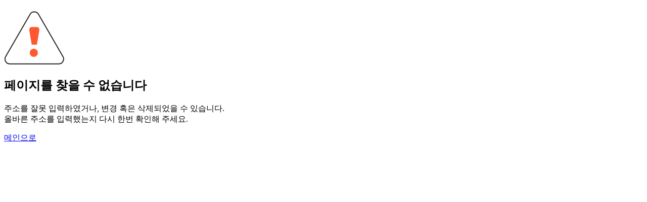

--- FILE ---
content_type: text/html; charset=utf-8
request_url: https://daewoong.co.kr/ko/comm/download/?fi=4646
body_size: 5466
content:
<!DOCTYPE html><html lang="ko"><head><meta charSet="utf-8"/><meta name="viewport" content="width=device-width, initial-scale=1"/><link rel="stylesheet" href="/_next/static/css/7fa4f50ac583365f.css" data-precedence="next"/><link rel="stylesheet" href="/_next/static/css/342a077250b96797.css" data-precedence="next"/><link rel="preload" as="script" fetchPriority="low" href="/_next/static/chunks/webpack-43b1766d2827dfcb.js"/><script src="/_next/static/chunks/4bd1b696-100b9d70ed4e49c1.js" async=""></script><script src="/_next/static/chunks/1255-28f25e6d3154e041.js" async=""></script><script src="/_next/static/chunks/main-app-56c63f582e87964a.js" async=""></script><script src="/_next/static/chunks/4274-73897d9656203528.js" async=""></script><script src="/_next/static/chunks/625-9df49da31f59be53.js" async=""></script><script src="/_next/static/chunks/967-f9256ca1028b9218.js" async=""></script><script src="/_next/static/chunks/5125-3948467a419caf62.js" async=""></script><script src="/_next/static/chunks/338-454cfddf70d2816d.js" async=""></script><script src="/_next/static/chunks/5016-9a211197f9e8857e.js" async=""></script><script src="/_next/static/chunks/3823-a9a29774c7f9eea0.js" async=""></script><script src="/_next/static/chunks/app/layout-96893db2a7e16a7c.js" async=""></script><script src="/_next/static/chunks/2619-04bc32f026a0d946.js" async=""></script><script src="/_next/static/chunks/app/%5B...404%5D/page-c9488491c933679f.js" async=""></script><link rel="preload" href="https://www.googletagmanager.com/gtag/js?id=G-QVNCPGQWRB" as="script"/><script src="/_next/static/chunks/polyfills-42372ed130431b0a.js" noModule=""></script><style data-styled="" data-styled-version="6.1.19">.EvdiS{position:fixed;inset:0;background:rgba(255,255,255,0.7);display:flex;justify-content:center;align-items:center;z-index:9999;}/*!sc*/
.EvdiS .spinner{width:50px;height:50px;border:5px solid #ddd;border-top-color:#0070f3;border-radius:50%;animation:spin 0.8s linear infinite;}/*!sc*/
@keyframes spin{0%{transform:rotate(0deg);}100%{transform:rotate(360deg);}}/*!sc*/
data-styled.g1[id="sc-73443057-0"]{content:"EvdiS,"}/*!sc*/
</style></head><body><div hidden=""><!--$?--><template id="B:0"></template><!--/$--></div><!--$--><main class="components_notFound__zY1co"><img src="/images/common/icon_notFound.svg" alt="notFound"/><div class="components_box__1tm2i"><h2>페이지를 찾을 수 없습니다</h2><p>주소를 잘못 입력하였거나, 변경 혹은 삭제되었을 수 있습니다.<br /> 올바른 주소를 입력했는지 다시 한번 확인해 주세요.</p></div><a href="/ko/"><span>메인으로</span></a></main><!--$?--><template id="B:1"></template><!--/$--><!--/$-->       <script>requestAnimationFrame(function(){$RT=performance.now()});</script><script src="/_next/static/chunks/webpack-43b1766d2827dfcb.js" id="_R_" async=""></script><div hidden id="S:1"></div><script>$RB=[];$RV=function(a){$RT=performance.now();for(var b=0;b<a.length;b+=2){var c=a[b],e=a[b+1];null!==e.parentNode&&e.parentNode.removeChild(e);var f=c.parentNode;if(f){var g=c.previousSibling,h=0;do{if(c&&8===c.nodeType){var d=c.data;if("/$"===d||"/&"===d)if(0===h)break;else h--;else"$"!==d&&"$?"!==d&&"$~"!==d&&"$!"!==d&&"&"!==d||h++}d=c.nextSibling;f.removeChild(c);c=d}while(c);for(;e.firstChild;)f.insertBefore(e.firstChild,c);g.data="$";g._reactRetry&&requestAnimationFrame(g._reactRetry)}}a.length=0};
$RC=function(a,b){if(b=document.getElementById(b))(a=document.getElementById(a))?(a.previousSibling.data="$~",$RB.push(a,b),2===$RB.length&&("number"!==typeof $RT?requestAnimationFrame($RV.bind(null,$RB)):(a=performance.now(),setTimeout($RV.bind(null,$RB),2300>a&&2E3<a?2300-a:$RT+300-a)))):b.parentNode.removeChild(b)};$RC("B:1","S:1")</script><meta property="og:title" content="대웅제약 | 글로벌 헬스케어 리더"/><meta property="og:description" content="대웅제약은 혁신적인 의약품 개발과 글로벌 시장 진출을 통해 건강한 미래를 선도합니다."/><meta property="og:url" content="https://daewoong.co.kr/"/><meta property="og:site_name" content="대웅제약"/><meta property="og:locale" content="ko_KR"/><meta property="og:image" content="https://daewoong.co.kr/images/og-default.jpg"/><meta property="og:image:width" content="1200"/><meta property="og:image:height" content="630"/><meta property="og:type" content="website"/><meta name="twitter:card" content="summary_large_image"/><meta name="twitter:title" content="대웅제약 | 글로벌 헬스케어 리더"/><meta name="twitter:description" content="대웅제약은 혁신적인 의약품 개발과 글로벌 시장 진출을 통해 건강한 미래를 선도합니다."/><meta name="twitter:image" content="https://daewoong.co.kr/images/og-default.jpg"/><meta name="twitter:image:width" content="1200"/><meta name="twitter:image:height" content="630"/><link rel="icon" href="/favicon.ico" type="image/x-icon" sizes="16x16"/><link rel="icon" href="/fav.png"/><script >document.querySelectorAll('body link[rel="icon"], body link[rel="apple-touch-icon"]').forEach(el => document.head.appendChild(el))</script><div hidden id="S:0"></div><script>$RC("B:0","S:0")</script><script>(self.__next_f=self.__next_f||[]).push([0])</script><script>self.__next_f.push([1,"1:\"$Sreact.fragment\"\n2:I[41402,[\"4274\",\"static/chunks/4274-73897d9656203528.js\",\"625\",\"static/chunks/625-9df49da31f59be53.js\",\"967\",\"static/chunks/967-f9256ca1028b9218.js\",\"5125\",\"static/chunks/5125-3948467a419caf62.js\",\"338\",\"static/chunks/338-454cfddf70d2816d.js\",\"5016\",\"static/chunks/5016-9a211197f9e8857e.js\",\"3823\",\"static/chunks/3823-a9a29774c7f9eea0.js\",\"7177\",\"static/chunks/app/layout-96893db2a7e16a7c.js\"],\"\"]\n3:I[85094,[\"4274\",\"static/chunks/4274-73897d9656203528.js\",\"625\",\"static/chunks/625-9df49da31f59be53.js\",\"967\",\"static/chunks/967-f9256ca1028b9218.js\",\"5125\",\"static/chunks/5125-3948467a419caf62.js\",\"338\",\"static/chunks/338-454cfddf70d2816d.js\",\"5016\",\"static/chunks/5016-9a211197f9e8857e.js\",\"3823\",\"static/chunks/3823-a9a29774c7f9eea0.js\",\"7177\",\"static/chunks/app/layout-96893db2a7e16a7c.js\"],\"default\"]\n4:I[42332,[\"4274\",\"static/chunks/4274-73897d9656203528.js\",\"625\",\"static/chunks/625-9df49da31f59be53.js\",\"967\",\"static/chunks/967-f9256ca1028b9218.js\",\"5125\",\"static/chunks/5125-3948467a419caf62.js\",\"338\",\"static/chunks/338-454cfddf70d2816d.js\",\"5016\",\"static/chunks/5016-9a211197f9e8857e.js\",\"3823\",\"static/chunks/3823-a9a29774c7f9eea0.js\",\"7177\",\"static/chunks/app/layout-96893db2a7e16a7c.js\"],\"default\"]\n5:I[3131,[\"4274\",\"static/chunks/4274-73897d9656203528.js\",\"625\",\"static/chunks/625-9df49da31f59be53.js\",\"967\",\"static/chunks/967-f9256ca1028b9218.js\",\"5125\",\"static/chunks/5125-3948467a419caf62.js\",\"338\",\"static/chunks/338-454cfddf70d2816d.js\",\"5016\",\"static/chunks/5016-9a211197f9e8857e.js\",\"3823\",\"static/chunks/3823-a9a29774c7f9eea0.js\",\"7177\",\"static/chunks/app/layout-96893db2a7e16a7c.js\"],\"default\"]\n6:I[2669,[\"4274\",\"static/chunks/4274-73897d9656203528.js\",\"625\",\"static/chunks/625-9df49da31f59be53.js\",\"967\",\"static/chunks/967-f9256ca1028b9218.js\",\"5125\",\"static/chunks/5125-3948467a419caf62.js\",\"338\",\"static/chunks/338-454cfddf70d2816d.js\",\"5016\",\"static/chunks/5016-9a211197f9e8857e.js\",\"3823\",\"static/chunks/3823-a9a29774c7f9eea0.js\",\"7177\",\"static/chunks/app/layout-96893db2a7e16a7c.js\"],\"InquiryAcce"])</script><script>self.__next_f.push([1,"ssProvider\"]\n7:\"$Sreact.suspense\"\n8:I[71160,[\"4274\",\"static/chunks/4274-73897d9656203528.js\",\"625\",\"static/chunks/625-9df49da31f59be53.js\",\"967\",\"static/chunks/967-f9256ca1028b9218.js\",\"5125\",\"static/chunks/5125-3948467a419caf62.js\",\"338\",\"static/chunks/338-454cfddf70d2816d.js\",\"5016\",\"static/chunks/5016-9a211197f9e8857e.js\",\"3823\",\"static/chunks/3823-a9a29774c7f9eea0.js\",\"7177\",\"static/chunks/app/layout-96893db2a7e16a7c.js\"],\"default\"]\n9:I[9766,[],\"\"]\na:I[98924,[],\"\"]\nb:I[59584,[\"4274\",\"static/chunks/4274-73897d9656203528.js\",\"625\",\"static/chunks/625-9df49da31f59be53.js\",\"967\",\"static/chunks/967-f9256ca1028b9218.js\",\"5125\",\"static/chunks/5125-3948467a419caf62.js\",\"338\",\"static/chunks/338-454cfddf70d2816d.js\",\"5016\",\"static/chunks/5016-9a211197f9e8857e.js\",\"3823\",\"static/chunks/3823-a9a29774c7f9eea0.js\",\"7177\",\"static/chunks/app/layout-96893db2a7e16a7c.js\"],\"default\"]\nc:I[81959,[],\"ClientPageRoot\"]\nd:I[68046,[\"4274\",\"static/chunks/4274-73897d9656203528.js\",\"338\",\"static/chunks/338-454cfddf70d2816d.js\",\"2619\",\"static/chunks/2619-04bc32f026a0d946.js\",\"3823\",\"static/chunks/3823-a9a29774c7f9eea0.js\",\"6413\",\"static/chunks/app/%5B...404%5D/page-c9488491c933679f.js\"],\"default\"]\ne:I[24431,[],\"OutletBoundary\"]\n10:I[15278,[],\"AsyncMetadataOutlet\"]\n12:I[24431,[],\"ViewportBoundary\"]\n14:I[24431,[],\"MetadataBoundary\"]\n16:I[57150,[],\"\"]\n17:I[80622,[],\"IconMark\"]\n:HL[\"/_next/static/css/7fa4f50ac583365f.css\",\"style\"]\n:HL[\"/_next/static/css/342a077250b96797.css\",\"style\"]\n"])</script><script>self.__next_f.push([1,"0:{\"P\":null,\"b\":\"d0QKtCIfKrL7ZNHlxSQFY\",\"p\":\"\",\"c\":[\"\",\"ko\",\"comm\",\"download\",\"?fi=4646\"],\"i\":false,\"f\":[[[\"\",{\"children\":[[\"404\",\"ko/comm/download\",\"c\"],{\"children\":[\"__PAGE__?{\\\"fi\\\":\\\"4646\\\"}\",{}]}]},\"$undefined\",\"$undefined\",true],[\"\",[\"$\",\"$1\",\"c\",{\"children\":[[[\"$\",\"link\",\"0\",{\"rel\":\"stylesheet\",\"href\":\"/_next/static/css/7fa4f50ac583365f.css\",\"precedence\":\"next\",\"crossOrigin\":\"$undefined\",\"nonce\":\"$undefined\"}]],[\"$\",\"html\",null,{\"lang\":\"ko\",\"children\":[[\"$\",\"head\",null,{\"children\":[[\"$\",\"$L2\",null,{\"async\":true,\"src\":\"https://www.googletagmanager.com/gtag/js?id=G-QVNCPGQWRB\",\"strategy\":\"afterInteractive\"}],[\"$\",\"$L2\",null,{\"id\":\"gtag-init\",\"strategy\":\"afterInteractive\",\"children\":\"\\n            window.dataLayer = window.dataLayer || [];\\n            function gtag(){dataLayer.push(arguments);}\\n            gtag('js', new Date());\\n            gtag('config', 'G-QVNCPGQWRB');\\n          \"}]]}],[\"$\",\"body\",null,{\"children\":[[\"$\",\"$L3\",null,{}],[\"$\",\"$L4\",null,{}],[\"$\",\"$L5\",null,{\"children\":[\"$\",\"$L6\",null,{\"children\":[\"$\",\"$7\",null,{\"fallback\":[\"$\",\"$L8\",null,{}],\"children\":[\"$\",\"$L9\",null,{\"parallelRouterKey\":\"children\",\"error\":\"$undefined\",\"errorStyles\":\"$undefined\",\"errorScripts\":\"$undefined\",\"template\":[\"$\",\"$La\",null,{}],\"templateStyles\":\"$undefined\",\"templateScripts\":\"$undefined\",\"notFound\":[[[\"$\",\"title\",null,{\"children\":\"404: This page could not be found.\"}],[\"$\",\"div\",null,{\"style\":{\"fontFamily\":\"system-ui,\\\"Segoe UI\\\",Roboto,Helvetica,Arial,sans-serif,\\\"Apple Color Emoji\\\",\\\"Segoe UI Emoji\\\"\",\"height\":\"100vh\",\"textAlign\":\"center\",\"display\":\"flex\",\"flexDirection\":\"column\",\"alignItems\":\"center\",\"justifyContent\":\"center\"},\"children\":[\"$\",\"div\",null,{\"children\":[[\"$\",\"style\",null,{\"dangerouslySetInnerHTML\":{\"__html\":\"body{color:#000;background:#fff;margin:0}.next-error-h1{border-right:1px solid rgba(0,0,0,.3)}@media (prefers-color-scheme:dark){body{color:#fff;background:#000}.next-error-h1{border-right:1px solid rgba(255,255,255,.3)}}\"}}],[\"$\",\"h1\",null,{\"className\":\"next-error-h1\",\"style\":{\"display\":\"inline-block\",\"margin\":\"0 20px 0 0\",\"padding\":\"0 23px 0 0\",\"fontSize\":24,\"fontWeight\":500,\"verticalAlign\":\"top\",\"lineHeight\":\"49px\"},\"children\":404}],[\"$\",\"div\",null,{\"style\":{\"display\":\"inline-block\"},\"children\":[\"$\",\"h2\",null,{\"style\":{\"fontSize\":14,\"fontWeight\":400,\"lineHeight\":\"49px\",\"margin\":0},\"children\":\"This page could not be found.\"}]}]]}]}]],[]],\"forbidden\":\"$undefined\",\"unauthorized\":\"$undefined\"}]}]}]}],[\"$\",\"$Lb\",null,{}],\"       \"]}]]}]]}],{\"children\":[[\"404\",\"ko/comm/download\",\"c\"],[\"$\",\"$1\",\"c\",{\"children\":[null,[\"$\",\"$L9\",null,{\"parallelRouterKey\":\"children\",\"error\":\"$undefined\",\"errorStyles\":\"$undefined\",\"errorScripts\":\"$undefined\",\"template\":[\"$\",\"$La\",null,{}],\"templateStyles\":\"$undefined\",\"templateScripts\":\"$undefined\",\"notFound\":\"$undefined\",\"forbidden\":\"$undefined\",\"unauthorized\":\"$undefined\"}]]}],{\"children\":[\"__PAGE__\",[\"$\",\"$1\",\"c\",{\"children\":[[\"$\",\"$Lc\",null,{\"Component\":\"$d\",\"searchParams\":{\"fi\":\"4646\"},\"params\":{\"404\":[\"ko\",\"comm\",\"download\"]}}],[[\"$\",\"link\",\"0\",{\"rel\":\"stylesheet\",\"href\":\"/_next/static/css/342a077250b96797.css\",\"precedence\":\"next\",\"crossOrigin\":\"$undefined\",\"nonce\":\"$undefined\"}]],[\"$\",\"$Le\",null,{\"children\":[\"$Lf\",[\"$\",\"$L10\",null,{\"promise\":\"$@11\"}]]}]]}],{},null,false]},null,false]},null,false],[\"$\",\"$1\",\"h\",{\"children\":[null,[[\"$\",\"$L12\",null,{\"children\":\"$L13\"}],null],[\"$\",\"$L14\",null,{\"children\":[\"$\",\"div\",null,{\"hidden\":true,\"children\":[\"$\",\"$7\",null,{\"fallback\":null,\"children\":\"$L15\"}]}]}]]}],false]],\"m\":\"$undefined\",\"G\":[\"$16\",[]],\"s\":false,\"S\":false}\n"])</script><script>self.__next_f.push([1,"13:[[\"$\",\"meta\",\"0\",{\"charSet\":\"utf-8\"}],[\"$\",\"meta\",\"1\",{\"name\":\"viewport\",\"content\":\"width=device-width, initial-scale=1\"}]]\nf:null\n"])</script><script>self.__next_f.push([1,"11:{\"metadata\":[[\"$\",\"meta\",\"0\",{\"property\":\"og:title\",\"content\":\"대웅제약 | 글로벌 헬스케어 리더\"}],[\"$\",\"meta\",\"1\",{\"property\":\"og:description\",\"content\":\"대웅제약은 혁신적인 의약품 개발과 글로벌 시장 진출을 통해 건강한 미래를 선도합니다.\"}],[\"$\",\"meta\",\"2\",{\"property\":\"og:url\",\"content\":\"https://daewoong.co.kr/\"}],[\"$\",\"meta\",\"3\",{\"property\":\"og:site_name\",\"content\":\"대웅제약\"}],[\"$\",\"meta\",\"4\",{\"property\":\"og:locale\",\"content\":\"ko_KR\"}],[\"$\",\"meta\",\"5\",{\"property\":\"og:image\",\"content\":\"https://daewoong.co.kr/images/og-default.jpg\"}],[\"$\",\"meta\",\"6\",{\"property\":\"og:image:width\",\"content\":\"1200\"}],[\"$\",\"meta\",\"7\",{\"property\":\"og:image:height\",\"content\":\"630\"}],[\"$\",\"meta\",\"8\",{\"property\":\"og:type\",\"content\":\"website\"}],[\"$\",\"meta\",\"9\",{\"name\":\"twitter:card\",\"content\":\"summary_large_image\"}],[\"$\",\"meta\",\"10\",{\"name\":\"twitter:title\",\"content\":\"대웅제약 | 글로벌 헬스케어 리더\"}],[\"$\",\"meta\",\"11\",{\"name\":\"twitter:description\",\"content\":\"대웅제약은 혁신적인 의약품 개발과 글로벌 시장 진출을 통해 건강한 미래를 선도합니다.\"}],[\"$\",\"meta\",\"12\",{\"name\":\"twitter:image\",\"content\":\"https://daewoong.co.kr/images/og-default.jpg\"}],[\"$\",\"meta\",\"13\",{\"name\":\"twitter:image:width\",\"content\":\"1200\"}],[\"$\",\"meta\",\"14\",{\"name\":\"twitter:image:height\",\"content\":\"630\"}],[\"$\",\"link\",\"15\",{\"rel\":\"icon\",\"href\":\"/favicon.ico\",\"type\":\"image/x-icon\",\"sizes\":\"16x16\"}],[\"$\",\"link\",\"16\",{\"rel\":\"icon\",\"href\":\"/fav.png\"}],[\"$\",\"$L17\",\"17\",{}]],\"error\":null,\"digest\":\"$undefined\"}\n"])</script><script>self.__next_f.push([1,"15:\"$11:metadata\"\n"])</script></body></html>